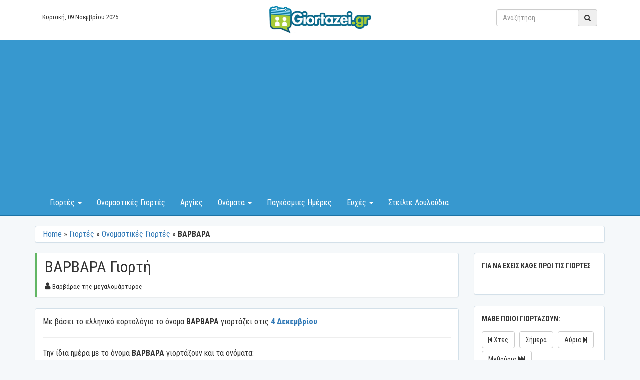

--- FILE ---
content_type: text/html; charset=UTF-8
request_url: https://www.giortazei.gr/giorti-barbara/
body_size: 7747
content:
<!DOCTYPE html>
<html lang="el" prefix="og: http://ogp.me/ns#" class="no-js">
<head>
    <meta charset="utf-8">
    <meta http-equiv="X-UA-Compatible" content="IE=edge">
	<title>ΒΑΡΒΑΡΑ Γιορτή - Μάθε πότε γιορτάζει | giortazei.gr</title>
    <meta name="viewport" content="width=device-width, initial-scale=1">
	<link rel="profile" href="http://gmpg.org/xfn/11">
		<link rel="pingback" href="https://www.giortazei.gr/xmlrpc.php">
		<meta name='robots' content='max-image-preview:large' />

<!-- This site is optimized with the Yoast SEO plugin v4.0 - https://yoast.com/wordpress/plugins/seo/ -->
<meta name="description" content="Μάθε πότε γιορτάζει το όνομα ΒΑΡΒΑΡΑ καθώς και όλα τα ονόματα Βαρβάρα, Βαρβάρω, Βαρβαρούλα, Ρούλα, Βαρβαρίτσα, Ρίτσα με βάση το ελληνικό εορτολόγιο στο giortazei.gr"/>
<meta name="robots" content="noodp"/>
<link rel="canonical" href="https://www.giortazei.gr/giorti-barbara/" />
<meta property="og:locale" content="el_GR" />
<meta property="og:type" content="article" />
<meta property="og:title" content="ΒΑΡΒΑΡΑ Γιορτή - Μάθε πότε γιορτάζει | giortazei.gr" />
<meta property="og:description" content="Μάθε πότε γιορτάζει το όνομα ΒΑΡΒΑΡΑ καθώς και όλα τα ονόματα Βαρβάρα, Βαρβάρω, Βαρβαρούλα, Ρούλα, Βαρβαρίτσα, Ρίτσα με βάση το ελληνικό εορτολόγιο στο giortazei.gr" />
<meta property="og:url" content="https://www.giortazei.gr/giorti-barbara/" />
<meta property="og:site_name" content="giortazei.gr" />
<meta property="article:tag" content="december" />
<meta property="article:tag" content="giorti" />
<meta property="article:tag" content="onomastiki" />
<meta property="article:tag" content="primarydate" />
<meta property="article:section" content="Ονομαστικές Γιορτές" />
<meta property="article:published_time" content="2013-08-11T23:27:48+03:00" />
<meta property="article:modified_time" content="2013-10-21T23:46:30+03:00" />
<meta property="og:updated_time" content="2013-10-21T23:46:30+03:00" />
<meta name="twitter:card" content="summary" />
<meta name="twitter:description" content="Μάθε πότε γιορτάζει το όνομα ΒΑΡΒΑΡΑ καθώς και όλα τα ονόματα Βαρβάρα, Βαρβάρω, Βαρβαρούλα, Ρούλα, Βαρβαρίτσα, Ρίτσα με βάση το ελληνικό εορτολόγιο στο giortazei.gr" />
<meta name="twitter:title" content="ΒΑΡΒΑΡΑ Γιορτή - Μάθε πότε γιορτάζει | giortazei.gr" />
<!-- / Yoast SEO plugin. -->

<link rel='dns-prefetch' href='//s.w.org' />
<link rel="alternate" type="application/rss+xml" title="Ροή Σχολίων ΒΑΡΒΑΡΑ &raquo; giortazei.gr" href="https://www.giortazei.gr/giorti-barbara/feed/" />
<link rel='stylesheet' id='wp-block-library-css'  href='https://www.giortazei.gr/wp-includes/css/dist/block-library/style.min.css?ver=5.8.12' type='text/css' media='all' />
<link rel="https://api.w.org/" href="https://www.giortazei.gr/wp-json/" /><link rel="alternate" type="application/json" href="https://www.giortazei.gr/wp-json/wp/v2/posts/23538" /><link rel="EditURI" type="application/rsd+xml" title="RSD" href="https://www.giortazei.gr/xmlrpc.php?rsd" />
<link rel="wlwmanifest" type="application/wlwmanifest+xml" href="https://www.giortazei.gr/wp-includes/wlwmanifest.xml" /> 
<meta name="generator" content="WordPress 5.8.12" />
<link rel='shortlink' href='https://www.giortazei.gr/?p=23538' />
<link rel="alternate" type="application/json+oembed" href="https://www.giortazei.gr/wp-json/oembed/1.0/embed?url=https%3A%2F%2Fwww.giortazei.gr%2Fgiorti-barbara%2F" />
<link rel="alternate" type="text/xml+oembed" href="https://www.giortazei.gr/wp-json/oembed/1.0/embed?url=https%3A%2F%2Fwww.giortazei.gr%2Fgiorti-barbara%2F&#038;format=xml" />
	<link href="/wp-content/themes/giortazei/style.css" rel="stylesheet">
	<link href="//fonts.googleapis.com/css?family=Roboto+Condensed:300,400,400i,700&amp;subset=greek" rel="stylesheet">
	<link href="//code.jquery.com/ui/1.12.1/themes/base/jquery-ui.css" rel="stylesheet">
	<link href="//maxcdn.bootstrapcdn.com/bootstrap/3.3.7/css/bootstrap.min.css" rel="stylesheet" integrity="sha384-BVYiiSIFeK1dGmJRAkycuHAHRg32OmUcww7on3RYdg4Va+PmSTsz/K68vbdEjh4u" crossorigin="anonymous">
	<script src="//code.jquery.com/jquery-2.2.4.min.js" integrity="sha256-BbhdlvQf/xTY9gja0Dq3HiwQF8LaCRTXxZKRutelT44=" crossorigin="anonymous"></script>
	<script src="//use.fontawesome.com/4cb2dedb20.js" async></script>
	<script src="//code.jquery.com/ui/1.12.1/jquery-ui.min.js"></script>
	<link rel="icon" href="favicon.ico" type="image/x-icon"/>
    <link rel="shortcut icon" href="favicon.ico" type="image/x-icon"/>
<script async src="https://pagead2.googlesyndication.com/pagead/js/adsbygoogle.js"></script>
<script>
     (adsbygoogle = window.adsbygoogle || []).push({
          google_ad_client: "ca-pub-8896597679417972",
          enable_page_level_ads: true
     });
</script>
<script async src="https://pagead2.googlesyndication.com/pagead/js/adsbygoogle.js"></script>
<script>
  (adsbygoogle = window.adsbygoogle || []).push({
    google_ad_client: "ca-pub-2503921156787014",
    enable_page_level_ads: true
  });
</script>
</head>

<body class="post-template-default single single-post postid-23538 single-format-standard">
<div class="header">
    <div class="container">
            <div class="col-md-4 col-sm-4 col-xs-12 date">
                Κυριακή, 09 Νοεμβρίου 2025            </div>
            <div class="col-md-4 col-sm-4 col-xs-12">
                <a href="/"><img src="/wp-content/themes/giortazei/img/logo.png" id="logo" /></a>
            </div>
            <div class="col-md-4 col-sm-4 col-xs-12 search">
                <form class="navbar-form navbar-right" role="search" action="/" method="get">
                    <div class="form-group">
                        <input type="text" class="form-control" name="s" placeholder="Αναζήτηση...">
                    <button type="submit" class="btn btn-default"><i class="fa fa-search" aria-hidden="true"></i></button>
                    </div>
                </form>
            </div>
            <!--<div class="hidden-lg hidden-sm hidden-xs header-nav">
                <a href="">
                    <i class="fa fa-calendar" aria-hidden="true"></i>
                    <span>Οι ειδοποιήσεις μου</span>
                </a>
                <a href="">
                    <i class="fa fa-plus" aria-hidden="true"></i>
                    <span>Προσθήκη ειδοποίησης</span>
                </a>
                <a href="">
                    <i class="fa fa-question-circle" aria-hidden="true"></i>
                    <span>Βοήθεια</span>
                </a>
            </div>-->
    </div>
</div>
<nav class="navbar navbar-default">
  <div class="container">
    <div class="navbar-header">
      <button type="button" class="navbar-toggle collapsed" data-toggle="collapse" data-target="#main-navbar-collapse" aria-expanded="false">
        <span class="sr-only">Toggle navigation</span>
        <span class="icon-bar"></span>
        <span class="icon-bar"></span>
        <span class="icon-bar"></span>
      </button>
    </div>




	<div id="main-navbar-collapse" class="collapse navbar-collapse"><ul id="menu-main-menu" class="nav navbar-nav"><li id="menu-item-32009" class="menu-item menu-item-type-taxonomy menu-item-object-category current-post-ancestor menu-item-has-children menu-item-32009 dropdown"><a title="Γιορτές" href="https://www.giortazei.gr/giortes/" data-toggle="dropdown" class="dropdown-toggle" aria-haspopup="true">Γιορτές <span class="caret"></span></a>
<ul role="menu" class=" dropdown-menu">
	<li id="menu-item-37204" class="menu-item menu-item-type-taxonomy menu-item-object-category current-post-ancestor current-menu-parent current-post-parent menu-item-37204"><a title="Ονομαστικές Γιορτές" href="https://www.giortazei.gr/giortes/onomastikes-eortes/">Ονομαστικές Γιορτές</a></li>
	<li id="menu-item-37207" class="menu-item menu-item-type-taxonomy menu-item-object-category menu-item-37207"><a title="Αργίες" href="https://www.giortazei.gr/giortes/argies/">Αργίες</a></li>
	<li id="menu-item-37208" class="menu-item menu-item-type-taxonomy menu-item-object-category menu-item-37208"><a title="Οι Εθνικές μας Εορτές" href="https://www.giortazei.gr/giortes/ethnikes-giortes/">Οι Εθνικές μας Εορτές</a></li>
	<li id="menu-item-37206" class="menu-item menu-item-type-taxonomy menu-item-object-category menu-item-37206"><a title="Τοπικές Αργίες Πολιούχοι Άγιοι" href="https://www.giortazei.gr/giortes/topikes-argies-poliouxoi/">Τοπικές Αργίες Πολιούχοι Άγιοι</a></li>
	<li id="menu-item-37205" class="menu-item menu-item-type-taxonomy menu-item-object-category menu-item-37205"><a title="Γιορτές Μικτών Ονομάτων" href="https://www.giortazei.gr/giortes/mikton-onomaton/">Γιορτές Μικτών Ονομάτων</a></li>
	<li id="menu-item-37209" class="menu-item menu-item-type-taxonomy menu-item-object-category menu-item-37209"><a title="Γιορτές - Μαθητικές Διακοπές" href="https://www.giortazei.gr/giortes/sxolikes-argies/">Γιορτές &#8211; Μαθητικές Διακοπές</a></li>
	<li id="menu-item-37210" class="menu-item menu-item-type-taxonomy menu-item-object-category menu-item-37210"><a title="Γιορτές &amp; Γενέθλια Επωνύμων" href="https://www.giortazei.gr/celebrities/">Γιορτές &#038; Γενέθλια Επωνύμων</a></li>
</ul>
</li>
<li id="menu-item-32011" class="menu-item menu-item-type-taxonomy menu-item-object-category current-post-ancestor current-menu-parent current-post-parent menu-item-32011"><a title="Ονομαστικές Γιορτές" href="https://www.giortazei.gr/giortes/onomastikes-eortes/">Ονομαστικές Γιορτές</a></li>
<li id="menu-item-44236" class="menu-item menu-item-type-taxonomy menu-item-object-category menu-item-44236"><a title="Αργίες" href="https://www.giortazei.gr/giortes/argies/">Αργίες</a></li>
<li id="menu-item-44234" class="menu-item menu-item-type-taxonomy menu-item-object-category menu-item-has-children menu-item-44234 dropdown"><a title="Ονόματα" href="https://www.giortazei.gr/onomata/" data-toggle="dropdown" class="dropdown-toggle" aria-haspopup="true">Ονόματα <span class="caret"></span></a>
<ul role="menu" class=" dropdown-menu">
	<li id="menu-item-32014" class="menu-item menu-item-type-taxonomy menu-item-object-category menu-item-32014"><a title="Τι σημαίνει το όνομα" href="https://www.giortazei.gr/onomata/simasia-onomaton/">Τι σημαίνει το όνομα</a></li>
	<li id="menu-item-32012" class="menu-item menu-item-type-taxonomy menu-item-object-category menu-item-32012"><a title="Μικτά Ονόματα" href="https://www.giortazei.gr/onomata/mikta-onomata/">Μικτά Ονόματα</a></li>
	<li id="menu-item-32013" class="menu-item menu-item-type-taxonomy menu-item-object-category menu-item-32013"><a title="Ονόματα Χωρίς Γιορτή" href="https://www.giortazei.gr/onomata/xoris-giorti/">Ονόματα Χωρίς Γιορτή</a></li>
	<li id="menu-item-32010" class="menu-item menu-item-type-taxonomy menu-item-object-category menu-item-32010"><a title="Γιορτές Μικτών Ονομάτων" href="https://www.giortazei.gr/giortes/mikton-onomaton/">Γιορτές Μικτών Ονομάτων</a></li>
	<li id="menu-item-44235" class="menu-item menu-item-type-taxonomy menu-item-object-category current-post-ancestor current-menu-parent current-post-parent menu-item-44235"><a title="Ονομαστικές Γιορτές" href="https://www.giortazei.gr/giortes/onomastikes-eortes/">Ονομαστικές Γιορτές</a></li>
</ul>
</li>
<li id="menu-item-32015" class="menu-item menu-item-type-taxonomy menu-item-object-category menu-item-32015"><a title="Παγκόσμιες Ημέρες" href="https://www.giortazei.gr/pagosmies-imeres/">Παγκόσμιες Ημέρες</a></li>
<li id="menu-item-44233" class="menu-item menu-item-type-taxonomy menu-item-object-category menu-item-has-children menu-item-44233 dropdown"><a title="Ευχές" href="https://www.giortazei.gr/eyxes/" data-toggle="dropdown" class="dropdown-toggle" aria-haspopup="true">Ευχές <span class="caret"></span></a>
<ul role="menu" class=" dropdown-menu">
	<li id="menu-item-44237" class="menu-item menu-item-type-taxonomy menu-item-object-category menu-item-44237"><a title="Ευχές για Αρραβώνα" href="https://www.giortazei.gr/eyxes/arravonas/">Ευχές για Αρραβώνα</a></li>
	<li id="menu-item-44238" class="menu-item menu-item-type-taxonomy menu-item-object-category menu-item-44238"><a title="Ευχές για Βάφτιση" href="https://www.giortazei.gr/eyxes/euxes-gia-vaftisi/">Ευχές για Βάφτιση</a></li>
	<li id="menu-item-44239" class="menu-item menu-item-type-taxonomy menu-item-object-category menu-item-44239"><a title="Ευχές για Γάμο" href="https://www.giortazei.gr/eyxes/euxes-gia-gamo/">Ευχές για Γάμο</a></li>
	<li id="menu-item-44240" class="menu-item menu-item-type-taxonomy menu-item-object-category menu-item-44240"><a title="Ευχές για Γαμοβάφτιση" href="https://www.giortazei.gr/eyxes/euxes-gia-gamovaftisi/">Ευχές για Γαμοβάφτιση</a></li>
	<li id="menu-item-44241" class="menu-item menu-item-type-taxonomy menu-item-object-category menu-item-44241"><a title="Ευχές για Γενέθλια" href="https://www.giortazei.gr/eyxes/eyxes-gia-genethlia/">Ευχές για Γενέθλια</a></li>
	<li id="menu-item-44242" class="menu-item menu-item-type-taxonomy menu-item-object-category menu-item-44242"><a title="Ευχές για Γιορτή" href="https://www.giortazei.gr/eyxes/eyxes-gia-giorti/">Ευχές για Γιορτή</a></li>
	<li id="menu-item-44243" class="menu-item menu-item-type-taxonomy menu-item-object-category menu-item-44243"><a title="Ευχές για Εγκαίνια" href="https://www.giortazei.gr/eyxes/eyxes-gia-egainia/">Ευχές για Εγκαίνια</a></li>
	<li id="menu-item-44244" class="menu-item menu-item-type-taxonomy menu-item-object-category menu-item-44244"><a title="Ευχές για Επέτειο" href="https://www.giortazei.gr/eyxes/eyxes-gia-epeteio/">Ευχές για Επέτειο</a></li>
	<li id="menu-item-44245" class="menu-item menu-item-type-taxonomy menu-item-object-category menu-item-44245"><a title="Ευχές για Νεογέννητο" href="https://www.giortazei.gr/eyxes/eyxes-gia-neogennito/">Ευχές για Νεογέννητο</a></li>
	<li id="menu-item-44246" class="menu-item menu-item-type-taxonomy menu-item-object-category menu-item-44246"><a title="Ευχές για Πρωτοχρονιά" href="https://www.giortazei.gr/eyxes/eyxes-gia-protoxronia/">Ευχές για Πρωτοχρονιά</a></li>
	<li id="menu-item-45748" class="menu-item menu-item-type-taxonomy menu-item-object-category menu-item-45748"><a title="Ευχές για τα Χριστούγεννα" href="https://www.giortazei.gr/eyxes/eyxes-xristougenniatikes/">Ευχές για τα Χριστούγεννα</a></li>
	<li id="menu-item-44247" class="menu-item menu-item-type-taxonomy menu-item-object-category menu-item-44247"><a title="Ευχές για τη γιορτή της Μητέρας" href="https://www.giortazei.gr/eyxes/eyxes-gia-ti-mitera/">Ευχές για τη γιορτή της Μητέρας</a></li>
	<li id="menu-item-44248" class="menu-item menu-item-type-taxonomy menu-item-object-category menu-item-44248"><a title="Ευχές για το Πάσχα" href="https://www.giortazei.gr/eyxes/eyxes-gia-to-pasxa/">Ευχές για το Πάσχα</a></li>
	<li id="menu-item-44249" class="menu-item menu-item-type-taxonomy menu-item-object-category menu-item-44249"><a title="Ευχές για τον Πατέρα" href="https://www.giortazei.gr/eyxes/eyxes-gia-ton-patera/">Ευχές για τον Πατέρα</a></li>
	<li id="menu-item-44250" class="menu-item menu-item-type-taxonomy menu-item-object-category menu-item-44250"><a title="Ευχές για του Αγ. Βαλεντίνου" href="https://www.giortazei.gr/eyxes/eyxes-agiou-valentinou/">Ευχές για του Αγ. Βαλεντίνου</a></li>
</ul>
</li>
<li id="menu-item-44382" class="menu-item menu-item-type-post_type menu-item-object-page menu-item-44382"><a title="Στείλτε Λουλούδια" href="https://www.giortazei.gr/gifts/">Στείλτε Λουλούδια</a></li>
</ul></div>
  </div>
</nav>

    <div class="container">
        <div class="row">
            <div class="col-md-12">
                <p class="cw-block breadcrumb">
                <span xmlns:v="http://rdf.data-vocabulary.org/#"><span typeof="v:Breadcrumb"><a href="https://www.giortazei.gr/" rel="v:url" property="v:title">Home</a> » <span rel="v:child" typeof="v:Breadcrumb"><a href="https://www.giortazei.gr/giortes/" rel="v:url" property="v:title">Γιορτές</a> » <span rel="v:child" typeof="v:Breadcrumb"><a href="https://www.giortazei.gr/giortes/onomastikes-eortes/" rel="v:url" property="v:title">Ονομαστικές Γιορτές</a> » <strong class="breadcrumb_last">ΒΑΡΒΑΡΑ</strong></span></span></span></span>                </p>
            </div>
        </div>
    </div>

<div class="container">
	<div class="row">
		<div id="primary" class="col-md-9 content-area">
            <article id="post-23538" class="post-23538 post type-post status-publish format-standard hentry category-onomastikes-eortes tag-december tag-giorti tag-onomastiki tag-primarydate">
                <div class="cw-block wind green">
                    <div class="row">
                        <div class="col-md-8 col-sm-6 col-xs-12">
                            <header class="page-header">
                                <h1>ΒΑΡΒΑΡΑ Γιορτή</h1>
                                <p><i class="fa fa-user" aria-hidden="true"></i> <small>Βαρβάρας της μεγαλομάρτυρος</small></p>
                                                            </header>
                        </div>
                        <div class="col-md-4 col-sm-6 col-xs-12">
                                                    </div>
                    </div>
                </div>
                <div class="row">
                    <div class="col-md-12">
                        <div class="cw-block wind">
                                                            <p>
                                    Με βάσει το ελληνικό εορτολόγιο το όνομα <strong>ΒΑΡΒΑΡΑ</strong> γιορτάζει στις
                                    <a href="/date/04-Dekemvriou">
                                        <strong>4 Δεκεμβρίου</strong>
                                    </a>.
                                </p>
                                
                                                            <div itemscope itemtype="http://schema.org/SocialEvent">
                                    <span itemprop="name" style="display:none;"><strong>ΒΑΡΒΑΡΑ</strong></span>
                                    <meta itemprop="description" content="ΒΑΡΒΑΡΑ">
                                    <meta itemprop="startDate" content="2025-12-04T00:00">
                                    <meta itemprop="endDate" content="2025-12-04T23:59">
                                    <meta itemprop="url" content="https://www.giortazei.gr/giorti-barbara/">
                                    <div itemprop="location" itemscope itemtype="http://schema.org/PostalAddress">
                                        <span itemprop="name" style="display:none;">Greece</span>
                                    </div>
                                </div>
                            
                                                            <hr />
                                <p>Την ίδια ημέρα με το όνομα <strong>ΒΑΡΒΑΡΑ</strong> γιορτάζουν και τα ονόματα: <br />Βαρβάρα, Βαρβάρω, Βαρβαρούλα, Ρούλα, Βαρβαρίτσα, Ρίτσα</p>
                            
                            <!-- ALLES HMERES -->
                                                    </div>
                    </div>
                    <!-- DAYS COUNTDOWN -->
                                            <p>Μένουν <strong>25 ημέρες</strong> για αυτή τη γιορτή.</p>
                    
                    <!-- EYXES BUTTON -->
                    <div class="col-md-12">
                        <div class="alert alert-success" role="alert">
                            <i class="fa fa-lightbulb-o" aria-hidden="true"></i>
                            Ευχηθείτε με πρωτότυπες ευχές σε αυτούς που γιορτάζουν
                            <a href="/eyxes/eyxes-gia-giorti/" class="btn btn-success pull-right">
                                Δες ιδέες για Ευχές
                            </a>
                            <div class="clearfix"></div>
                        </div>
                    </div>

                    <!-- KONTINES EORTES -->
                                            <div class="col-md-12">
                            <div class="cw-block wind arrow-bottom">
                                <h4>Σχετικά κοντά με το όνομα ΒΑΡΒΑΡΑ γιορτάζουν και τα παρακάτω ονόματα:</h4>
                            </div>
                        </div>


                                                                        <div class="col-md-12 item-eorti" id="24141">
                                            <div class="row">
                                                <div class="col-md-1 col-xs-2">
                                                    <div class="item-side">
                                                        <div class="date-ribbon">
                                                            <a href="/date/04-Dekemvriou">
                                                                <p>
                                                                    <span>Δεκ</span>
                                                                    <strong>4</strong>
                                                                </p>
                                                            </a>
                                                        </div>
                                                    </div>
                                                </div>
                                                <div class="col-md-11 col-xs-10">
                                                    <div class="item-main">
                                    
                                            <div class="item-sec">
                                                <a href="https://www.giortazei.gr/giorti-serafeim/" title="ΣΕΡΑΦΕΙΜ: Μάθε πότε γιορτάζει" rel="bookmark">
                                                    <h2>
                                                        ΣΕΡΑΦΕΙΜ                                                    </h2>
                                                </a>
                                                                                                                                                <p>Ιερομάρτυρος Σεραφείμ επισκόπου Φαναρίου και Νεοχωρίου</p>

                                                <hr />
                                            </div>
                                                                                    </div>
                                                </div>
                                            </div>
                                        </div>
                                                                                <div class="col-md-12 item-eorti" id="23606">
                                            <div class="row">
                                                <div class="col-md-1 col-xs-2">
                                                    <div class="item-side">
                                                        <div class="date-ribbon">
                                                            <a href="/date/05-Dekemvriou">
                                                                <p>
                                                                    <span>Δεκ</span>
                                                                    <strong>5</strong>
                                                                </p>
                                                            </a>
                                                        </div>
                                                    </div>
                                                </div>
                                                <div class="col-md-11 col-xs-10">
                                                    <div class="item-main">
                                    
                                            <div class="item-sec">
                                                <a href="https://www.giortazei.gr/giorti-diogenis/" title="ΔΙΟΓΕΝΗΣ: Μάθε πότε γιορτάζει" rel="bookmark">
                                                    <h2>
                                                        ΔΙΟΓΕΝΗΣ                                                    </h2>
                                                </a>
                                                                                                                                                <p>Αγίου Διογένους μαρτύρου</p>

                                                <hr />
                                            </div>
                                
                                            <div class="item-sec">
                                                <a href="https://www.giortazei.gr/giorti-sabbas/" title="ΣΑΒΒΑΣ: Μάθε πότε γιορτάζει" rel="bookmark">
                                                    <h2>
                                                        ΣΑΒΒΑΣ                                                    </h2>
                                                </a>
                                                                                                                                                <p>Σάββα του Ηγιασμένου</p>

                                                <hr />
                                            </div>
                                                                                    </div>
                                                </div>
                                            </div>
                                        </div>
                                                                                <div class="col-md-12 item-eorti" id="24021">
                                            <div class="row">
                                                <div class="col-md-1 col-xs-2">
                                                    <div class="item-side">
                                                        <div class="date-ribbon">
                                                            <a href="/date/06-Dekemvriou">
                                                                <p>
                                                                    <span>Δεκ</span>
                                                                    <strong>6</strong>
                                                                </p>
                                                            </a>
                                                        </div>
                                                    </div>
                                                </div>
                                                <div class="col-md-11 col-xs-10">
                                                    <div class="item-main">
                                    
                                            <div class="item-sec">
                                                <a href="https://www.giortazei.gr/giorti-nikolaos/" title="ΝΙΚΟΛΑΟΣ: Μάθε πότε γιορτάζει" rel="bookmark">
                                                    <h2>
                                                        ΝΙΚΟΛΑΟΣ                                                    </h2>
                                                </a>
                                                                                                                                                <p>Αγίου Νικολάου</p>

                                                <hr />
                                            </div>
                                
                                            <div class="item-sec">
                                                <a href="https://www.giortazei.gr/giorti-nikoleta/" title="ΝΙΚΟΛΕΤΑ: Μάθε πότε γιορτάζει" rel="bookmark">
                                                    <h2>
                                                        ΝΙΚΟΛΕΤΑ                                                    </h2>
                                                </a>
                                                                                                                                                <p>Αγίου Νικολάου</p>

                                                <hr />
                                            </div>
                                
                                            <div class="item-sec">
                                                <a href="https://www.giortazei.gr/giorti-nikolina/" title="ΝΙΚΟΛΙΝΑ: Μάθε πότε γιορτάζει" rel="bookmark">
                                                    <h2>
                                                        ΝΙΚΟΛΙΝΑ                                                    </h2>
                                                </a>
                                                                                                                                                <p>Αγίου Νικολάου</p>

                                                <hr />
                                            </div>
                                                                                    </div>
                                                </div>
                                            </div>
                                        </div>
                                                                                <div class="col-md-12 item-eorti" id="23452">
                                            <div class="row">
                                                <div class="col-md-1 col-xs-2">
                                                    <div class="item-side">
                                                        <div class="date-ribbon">
                                                            <a href="/date/07-Dekemvriou">
                                                                <p>
                                                                    <span>Δεκ</span>
                                                                    <strong>7</strong>
                                                                </p>
                                                            </a>
                                                        </div>
                                                    </div>
                                                </div>
                                                <div class="col-md-11 col-xs-10">
                                                    <div class="item-main">
                                    
                                            <div class="item-sec">
                                                <a href="https://www.giortazei.gr/giorti-ambrosios/" title="ΑΜΒΡΟΣΙΟΣ: Μάθε πότε γιορτάζει" rel="bookmark">
                                                    <h2>
                                                        ΑΜΒΡΟΣΙΟΣ                                                    </h2>
                                                </a>
                                                                                                                                                <p>Οσίου Αμβροσίου επισκόπου Μεδιολάνων</p>

                                                <hr />
                                            </div>
                                                                                    </div>
                                                </div>
                                            </div>
                                        </div>
                                                                                <div class="col-md-12 item-eorti" id="24069">
                                            <div class="row">
                                                <div class="col-md-1 col-xs-2">
                                                    <div class="item-side">
                                                        <div class="date-ribbon">
                                                            <a href="/date/08-Dekemvriou">
                                                                <p>
                                                                    <span>Δεκ</span>
                                                                    <strong>8</strong>
                                                                </p>
                                                            </a>
                                                        </div>
                                                    </div>
                                                </div>
                                                <div class="col-md-11 col-xs-10">
                                                    <div class="item-main">
                                    
                                            <div class="item-sec">
                                                <a href="https://www.giortazei.gr/giorti-patapios/" title="ΠΑΤΑΠΙΟΣ: Μάθε πότε γιορτάζει" rel="bookmark">
                                                    <h2>
                                                        ΠΑΤΑΠΙΟΣ                                                    </h2>
                                                </a>
                                                                                                                                                <p>Οσίου Παταπίου εν Λουτρακίω</p>

                                                <hr />
                                            </div>
                                                                                    </div>
                                                </div>
                                            </div>
                                        </div>
                                                                                <div class="col-md-12 item-eorti" id="26674">
                                            <div class="row">
                                                <div class="col-md-1 col-xs-2">
                                                    <div class="item-side">
                                                        <div class="date-ribbon">
                                                            <a href="/date/09-Dekemvriou">
                                                                <p>
                                                                    <span>Δεκ</span>
                                                                    <strong>9</strong>
                                                                </p>
                                                            </a>
                                                        </div>
                                                    </div>
                                                </div>
                                                <div class="col-md-11 col-xs-10">
                                                    <div class="item-main">
                                    
                                            <div class="item-sec">
                                                <a href="https://www.giortazei.gr/giorti-anais/" title="ΑΝΑΙΣ: Μάθε πότε γιορτάζει" rel="bookmark">
                                                    <h2>
                                                        ΑΝΑΙΣ                                                    </h2>
                                                </a>
                                                                                                                                                <p>Ευαγγελισμός της Συλλήψεως της Αγίας Αννης</p>

                                                <hr />
                                            </div>
                                
                                            <div class="item-sec">
                                                <a href="https://www.giortazei.gr/giorti-anneta/" title="ΑΝΝΕΤΑ: Μάθε πότε γιορτάζει" rel="bookmark">
                                                    <h2>
                                                        ΑΝΝΕΤΑ                                                    </h2>
                                                </a>
                                                                                                                                                <p>Δεκεμβρίου Σύλληψις της Αγίας Άννης</p>

                                                <hr />
                                            </div>
                                
                                            <div class="item-sec">
                                                <a href="https://www.giortazei.gr/giorti-anna/" title="ΑΝΝΑ: Μάθε πότε γιορτάζει" rel="bookmark">
                                                    <h2>
                                                        ΑΝΝΑ                                                    </h2>
                                                </a>
                                                                                                                                                <p>Δεκεμβρίου Σύλληψις της Αγίας Άννης</p>

                                                <hr />
                                            </div>
                                                                    </div>
                                </div>
                            </div>
                        </div>
                                    </article>
		</div>
		
		<div class="col-md-3">
			<div class="row">
				<div class="col-md-12 col-sm-6 col-xs-12 ">
                    <div class="cw-block wind">
                        <p class="title">Για να εχεις καθε πρωι τις γιορτες</p>
                        <div class="fb-like" data-href="//www.facebook.com/giortazei/" data-layout="button_count" data-action="like" data-size="large" data-show-faces="true" data-share="true"></div>
                    </div>
				</div>

				<div class="col-md-12 col-sm-6 col-xs-12">
                    <div class="cw-block wind wind-az">
                        <p class="title">Μαθε ποιοι γιορταζουν:</p>
                            <a href="/xthes-giortazan/" class="btn btn-md btn-default" title="Γιόρταζαν Χτες"><i class="fa fa-step-backward" aria-hidden="true"></i> Χτες</a>
                            <a href="/simera-giortazoun/" class="btn btn-md btn-default" title="Γιορτάζουν Σήμερα">Σήμερα</a>
                            <a href="/aurio-giortazoun/" class="btn btn-md btn-default" title="Γιορτάζουν Αύριο">Αύριο <i class="fa fa-step-forward" aria-hidden="true"></i></a>
                            <a href="/methaurio-giortazoun/" class="btn btn-md btn-default" title="Γιορτάζουν Μεθαύριο">Μεθαύριο <i class="fa fa-fast-forward" aria-hidden="true"></i></a>
                    </div>
				</div>
            </div>
			<div class="row">

				<div class="col-md-12 col-sm-6 col-xs-12 ">
                    <div class="cw-block wind wind-az">
                        <p class="title">ΓΙΟΡΤΕΣ ΟΝΟΜΑΤΩΝ <a href="/giortes-onomaton-alfabitika/" title="Γιορτές ονομάτων αλφαβητικά">ΑΛΦΑΒΗΤΙΚΑ</a></p>
                        <p>
                            <a href="/giortes-onomaton-alfabitika/#letter-0" class="btn btn-sm btn-default btn-letter" title="Πήγαινε στο γράμμα Α">Α</a>
                            <a href="/giortes-onomaton-alfabitika/#letter-1" class="btn btn-sm btn-default btn-letter" title="Πήγαινε στο γράμμα Β">Β </a>
                            <a href="/giortes-onomaton-alfabitika/#letter-2" class="btn btn-sm btn-default btn-letter" title="Πήγαινε στο γράμμα Γ">Γ </a>
                            <a href="/giortes-onomaton-alfabitika/#letter-3" class="btn btn-sm btn-default btn-letter" title="Πήγαινε στο γράμμα Δ">Δ </a>
                            <a href="/giortes-onomaton-alfabitika/#letter-4" class="btn btn-sm btn-default btn-letter" title="Πήγαινε στο γράμμα Ε">Ε </a>
                            <a href="/giortes-onomaton-alfabitika/#letter-5" class="btn btn-sm btn-default btn-letter" title="Πήγαινε στο γράμμα Ζ">Ζ </a>
                            <a href="/giortes-onomaton-alfabitika/#letter-6" class="btn btn-sm btn-default btn-letter" title="Πήγαινε στο γράμμα Η">Η </a>
                            <a href="/giortes-onomaton-alfabitika/#letter-7" class="btn btn-sm btn-default btn-letter" title="Πήγαινε στο γράμμα Θ">Θ </a>
                            <a href="/giortes-onomaton-alfabitika/#letter-8" class="btn btn-sm btn-default btn-letter" title="Πήγαινε στο γράμμα Ι">Ι </a>
                            <a href="/giortes-onomaton-alfabitika/#letter-9" class="btn btn-sm btn-default btn-letter" title="Πήγαινε στο γράμμα Κ">Κ </a>
                            <a href="/giortes-onomaton-alfabitika/#letter-10" class="btn btn-sm btn-default btn-letter" title="Πήγαινε στο γράμμα Λ">Λ </a>
                            <a href="/giortes-onomaton-alfabitika/#letter-11" class="btn btn-sm btn-default btn-letter" title="Πήγαινε στο γράμμα Μ">Μ </a>
                            <a href="/giortes-onomaton-alfabitika/#letter-12" class="btn btn-sm btn-default btn-letter" title="Πήγαινε στο γράμμα Ν">Ν </a>
                            <a href="/giortes-onomaton-alfabitika/#letter-13" class="btn btn-sm btn-default btn-letter" title="Πήγαινε στο γράμμα Ξ">Ξ </a>
                            <a href="/giortes-onomaton-alfabitika/#letter-14" class="btn btn-sm btn-default btn-letter" title="Πήγαινε στο γράμμα Ο">Ο </a>
                            <a href="/giortes-onomaton-alfabitika/#letter-15" class="btn btn-sm btn-default btn-letter" title="Πήγαινε στο γράμμα Π">Π </a>
                            <a href="/giortes-onomaton-alfabitika/#letter-16" class="btn btn-sm btn-default btn-letter" title="Πήγαινε στο γράμμα Ρ">Ρ </a>
                            <a href="/giortes-onomaton-alfabitika/#letter-17" class="btn btn-sm btn-default btn-letter" title="Πήγαινε στο γράμμα Σ">Σ </a>
                            <a href="/giortes-onomaton-alfabitika/#letter-18" class="btn btn-sm btn-default btn-letter" title="Πήγαινε στο γράμμα Τ">Τ </a>
                            <a href="/giortes-onomaton-alfabitika/#letter-19" class="btn btn-sm btn-default btn-letter" title="Πήγαινε στο γράμμα Υ">Υ </a>
                            <a href="/giortes-onomaton-alfabitika/#letter-20" class="btn btn-sm btn-default btn-letter" title="Πήγαινε στο γράμμα Φ">Φ </a>
                            <a href="/giortes-onomaton-alfabitika/#letter-21" class="btn btn-sm btn-default btn-letter" title="Πήγαινε στο γράμμα Χ">Χ </a>
                            <a href="/giortes-onomaton-alfabitika/#letter-21" class="btn btn-sm btn-default btn-letter" title="Πήγαινε στο γράμμα Ω">Ω</a>
                        </p>
                    </div>
                </div>

				<div class="col-md-12 col-sm-6 col-xs-12 ">
                    <div class="cw-block wind wind-az">
                        <p class="title">ΓΙΟΡΤΕΣ ΑΝΑ ΜΗΝΑ</p>
                        <p>
                        <a href="/giortes-ianouarios/" class="btn btn-sm btn-default">Ιανουαρίου</a>
                        <a href="/giortes-febrouarios/" class="btn btn-sm btn-default">Φεβρουαρίου</a>
                        <a href="/giortes-martios/" class="btn btn-sm btn-default">Μαρτίου</a>
                        <a href="/giortes-aprilios/" class="btn btn-sm btn-default">Απριλίου</a>
                        <a href="/giortes-maios/" class="btn btn-sm btn-default">Μαϊου</a>
                        <a href="/giortes-iounios/" class="btn btn-sm btn-default">Ιουνίου</a>
                        <a href="/giortes-ioulios/" class="btn btn-sm btn-default">Ιουλίου</a>
                        <a href="/giortes-augoustos/" class="btn btn-sm btn-default">Αυγούστου</a>
                        <a href="/giortes-septembrios/" class="btn btn-sm btn-default">Σεπτεμβρίου</a>
                        <a href="/giortes-oktobrios/" class="btn btn-sm btn-default">Οκτωβρίου</a>
                        <a href="/giortes-noembrios/" class="btn btn-sm btn-default">Νοεμβρίου</a>
                        <a href="/giortes-dekembrios/" class="btn btn-sm btn-default">Δεκεμβρίου</a>
                        </p>
                    </div>
                </div>

			</div>
		</div>	</div>
</div>
<hr />
<footer>
    <div class="container">
        <div class="row">
            <div class="col-md-8 col-sm-6 col-xs-12">
                <div class="cw-block wind">
                    <p><strong>Αν γιορταζει σε νοιαζει!</strong> </p>
                    <hr />
                    <p>
                        <strong>ΕΝΗΜΕΡΩΣΟΥ:</strong><br />
                        <a href="/simera-giortazoun/">Σήμερα γιορτάζει</a> -
                        <a href="/aurio-giortazoun/">Αύριο Γιορτάζουν</a> -
                        <a href="/giortes-onomaton-alfabitika/">Γιορτές Ονομάτων Αλφαβητικά</a> -
                        <a href="/syxnes-erotiseis/">Συχνές Ερωτήσεις για Γιορτές</a>
                    </p>
                    <p>
                        <strong>ΓΙΟΡΤΕΣ:</strong><br />
                        <a href="/giortes-ianouarios/">Ιανουαρίου</a> -
                        <a href="/giortes-febrouarios/">Φεβρουαρίου</a> -
                        <a href="/giortes-martios/">Μαρτίου</a> -
                        <a href="/giortes-aprilios/">Απριλίου</a> -
                        <a href="/giortes-maios/">Μαϊου</a> -
                        <a href="/giortes-iounios/">Ιουνίου</a> -
                        <a href="/giortes-ioulios/">Ιουλίου</a> -
                        <a href="/giortes-augoustos/">Αυγούστου</a> -
                        <a href="/giortes-septembrios/">Σεπτεμβρίου</a> -
                        <a href="/giortes-oktobrios/">Οκτωβρίου</a> -
                        <a href="/giortes-noembrios/">Νοεμβρίου</a> -
                        <a href="/giortes-dekembrios/">Δεκεμβρίου</a>
                    </p>
                </div>
            </div>
            <div class="col-md-4 col-sm-6 col-xs-12 ">
                <div class="fb-page" data-href="https://www.facebook.com/giortazei/" data-tabs="timeline" data-height="225" data-small-header="false" data-adapt-container-width="false" data-hide-cover="false" data-show-facepile="true"><blockquote cite="https://www.facebook.com/giortazei/" class="fb-xfbml-parse-ignore"><a href="https://www.facebook.com/giortazei/">Giortazei.gr</a></blockquote></div>
            </div>
        </div>

        <div class="row">
            <div class="col-md-12">
                <p>
                    &copy; 2012-2025 giortazei.gr - All Rights Reserved.
                    <a href="">Αρχική</a> -
                    <a href="/about-giortazei/">Σχετικά με το giortazei</a> -
                    <a href="/user-help/">Βοήθεια χρήστη</a> -
                    <a href="/contact-form/">Επικοινωνία</a> -
                    <a href="/terms-conditions/">Όροι Χρήσης</a>
                </p>
            </div>
        </div>
    </div>
</footer>




<script type='text/javascript' src='https://www.giortazei.gr/wp-includes/js/wp-embed.min.js?ver=5.8.12' id='wp-embed-js'></script>

<div id="fb-root"></div>
<script>(function(d, s, id) {
  var js, fjs = d.getElementsByTagName(s)[0];
  if (d.getElementById(id)) return;
  js = d.createElement(s); js.id = id;
  js.src = "//connect.facebook.net/en_GB/sdk.js#xfbml=1&version=v2.8&appId=548486875205063";
  fjs.parentNode.insertBefore(js, fjs);
}(document, 'script', 'facebook-jssdk'));</script>

<script src="//maxcdn.bootstrapcdn.com/bootstrap/3.3.7/js/bootstrap.min.js" integrity="sha384-Tc5IQib027qvyjSMfHjOMaLkfuWVxZxUPnCJA7l2mCWNIpG9mGCD8wGNIcPD7Txa" crossorigin="anonymous"></script>
<script async>
$(function () {
    $('[data-toggle="tooltip"]').tooltip();
    if ($(window).width() > 767) {
        $('ul.nav li.dropdown').hover(function () {
            $(this).find('.dropdown-menu').show();
        }, function () {
            $(this).find('.dropdown-menu').hide();
        });
    }
    $('.dropdown-toggle').click(function() {
        if ($(this).next('.dropdown-menu').is(':visible')) {
            window.location = $(this).attr('href');
        }
    });
});
$(window).resize(function() {
    if ($(window).width() > 767) {
        $('ul.nav li.dropdown').hover(function () {
            $(this).find('.dropdown-menu').show();
        }, function () {
            $(this).find('.dropdown-menu').hide();
        });
    }

    $('.dropdown-toggle').click(function() {
        if ($(this).next('.dropdown-menu').is(':visible')) {
            window.location = $(this).attr('href');
        }
    });
});
</script>

<script type="text/javascript">
var _gaq = _gaq || [];
_gaq.push(['_setAccount', 'UA-25229763-1']);
_gaq.push(['_trackPageview']);
(function() {
var ga = document.createElement('script'); ga.type = 'text/javascript'; ga.async = true;
ga.src = ('https:' == document.location.protocol ? 'https://ssl' : 'http://www') + '.google-analytics.com/ga.js';
var s = document.getElementsByTagName('script')[0]; s.parentNode.insertBefore(ga, s);
})();
</script>
</body>
</html>



--- FILE ---
content_type: text/html; charset=utf-8
request_url: https://www.google.com/recaptcha/api2/aframe
body_size: 267
content:
<!DOCTYPE HTML><html><head><meta http-equiv="content-type" content="text/html; charset=UTF-8"></head><body><script nonce="C-uHxZQa2g75UPS0XeN8mQ">/** Anti-fraud and anti-abuse applications only. See google.com/recaptcha */ try{var clients={'sodar':'https://pagead2.googlesyndication.com/pagead/sodar?'};window.addEventListener("message",function(a){try{if(a.source===window.parent){var b=JSON.parse(a.data);var c=clients[b['id']];if(c){var d=document.createElement('img');d.src=c+b['params']+'&rc='+(localStorage.getItem("rc::a")?sessionStorage.getItem("rc::b"):"");window.document.body.appendChild(d);sessionStorage.setItem("rc::e",parseInt(sessionStorage.getItem("rc::e")||0)+1);localStorage.setItem("rc::h",'1762657307174');}}}catch(b){}});window.parent.postMessage("_grecaptcha_ready", "*");}catch(b){}</script></body></html>

--- FILE ---
content_type: text/css
request_url: https://www.giortazei.gr/wp-content/themes/giortazei/style.css
body_size: 1910
content:
/*
Theme Name: Giortazei
Theme URI:
Author: CreativeWorks - Chatzidakis Nikolaos
Author URI: http://www.creativeworks.gr/
Description:
Version: 1.0
License:
License URI:
Tags:
Text Domain:
*/

* {
	font-family: 'Roboto Condensed', sans-serif;
	font-size: 16px;
}

h1 {
	font-size: 32px !important;
	margin-top: 0px !important;
}
h2 {
	font-size: 28px !important;
	margin-top: 0px !important;
}
h3 {
	margin-top: 0px !important;
}
body {
	background: #f5f8fa !important;
}

img {
	max-width: 100%;
	height: auto;
}

.breadcrumb {
	padding: 5px 15px !important;
	background-color: #FFF !important;
}


.wp-post-image {
	-webkit-border-radius: 4px;
	-moz-border-radius: 4px;
	border-radius: 4px;
}
.arrow-bottom {
	margin-bottom: 30px !important;
	padding:5px 15px !important;
	position: relative;
}
.arrow-bottom:before {
	position: absolute;
	top: 100%;
	left: 50%;
	margin-left: -7px;
	content: '';
	border-left: 15px solid transparent;
	border-right: 15px solid transparent;
	border-top: 15px solid #d3e0e9;
}
.big-font * {
	font-size: 22px !important;
}
.regular-font {
	font-size: 18px !important;
}
/** HEADER */
#logo {
	height: 60px;
	margin: 10px auto;
	display: block;
}
.header {
	background: #FFF;
}
.header .date,
.header .search {
	font-size: 13px;
	line-height: 70px;
	margin-bottom: 10px;
}
@media (max-width: 769px) {
	.header .date {
		line-height: 30px;
		text-align: center;
	}
}
.header .navbar-form {
	padding: 0 !important;
	margin: 0 !important;
}
.header .navbar-form .btn.btn-default{
	margin: 0 0 0 -39px;
	background: #efefef;
	float: left;
}
.header .navbar-form .form-group{
}
.header .navbar-form .form-group input{
	width: 100%;
	float: left;
}
.header .header-nav a {
	display: inline-block;
	margin: 15px 10px 15px 0;
	text-align: center;
}
.header .header-nav a i {
	font-size: 30px;
	display: block;
	clear: both;
}
.header .header-nav a:hover {
	text-decoration: none;
}

/** NAV */
nav.navbar-default {
	background-color: #3798cf;
	border: none;
	border-top: 1px solid #1c73a5;
	border-bottom: 1px solid #1c73a5;
	-webkit-border-radius: 0;
	-moz-border-radius: 0;
	border-radius: 0;
}
nav.navbar-default a {
	color: #FFF !important;
}
.navbar-default .navbar-nav>.open>a, .navbar-default .navbar-nav>.open>a:focus, .navbar-default .navbar-nav>.open>a:hover, nav ul.navbar-nav li.current-menu-item. {
	background: #1c73a5 !important;
}

nav.navbar-default .dropdown-menu {
	border: 1px solid #1c73a5;
}

nav.navbar-default .dropdown-menu a {
	color: #1c73a5 !important;
}

.navbar-default .navbar-toggle {
	background: #FFF;
}

/** BLOCKS */

.cw-block {
	margin-bottom: 22px;
	background-color: #ffffff;
	border: 1px solid transparent;
	-webkit-border-radius: 4px;
	-moz-border-radius: 4px;
	border-radius: 4px;
	-webkit-box-shadow:  0 1px 1px rgba(0, 0, 0, 0.05);
	-moz-box-shadow:  0 1px 1px rgba(0, 0, 0, 0.05);
	box-shadow:  0 1px 1px rgba(0, 0, 0, 0.05);
	border-color: #d3e0e9;
}
.cw-block.wind {
	padding: 15px;
}

.cw-block.green {
	border-left: 5px solid #62b664;
	padding: 0 15px;
}

.cw-block.green h2 {
	font-size: 16px !important;
}

.cw-block.greentop {
	border-top: 5px solid #62b664;
	padding: 10px 15px 15px !important;
}

.cw-block-description {
	text-align: right;
	background: #f3f3f3;
	border: 1px solid #cdcdcd;
	margin-top: -25px;
	border-left: 5px solid #62b664;
	-webkit-border-bottom-right-radius: 4px;
	-webkit-border-bottom-left-radius: 4px;
	-moz-border-radius-bottomright: 4px;
	-moz-border-radius-bottomleft: 4px;
	border-bottom-right-radius: 4px;
	border-bottom-left-radius: 4px;
	margin-bottom: 20px;
	padding: 10px 15px 5px;
}
.cw-block-description.wind-az {
	text-align: left;
}
.cw-block-description p em {
	font-size: 14px !important;
}
/** ALPHABET */
.wind-az .btn {
	margin: 5px 5px 0 0;
}
.btn-letter {
	width: 29px;
}

/** HOMEPAGE */
.home-text-banner {
	color: #333;
}
.home-text-banner h2 {
	margin: 0 !important;
	padding: 0;
}
.home-text-banner h3 {
	margin: 10px 0 0 !important;
	font-size: 20px;
}
.home-text-banner h3 i {
	color: #5fb760;
}
@media (max-width: 1190px) {

	.home-text-banner h3 {
		font-size: 16px;
	}
	.home-text-banner h2 {
		font-size: 24px;
	}
}
.home-text-banner div.col-md-2 {
	text-align: center;
}
.home-text-banner div.col-md-2 i {
	font-size: 60px;
	color: #5fb760;
	margin-top: 3px;
}
.home-text-banner div.col-md-3 .btn {
	margin: 15px 0 0;
}

.home-nav .btn {
	margin-bottom: 10px;
}

.home-list .btn {
	float: right;
}

.eortes-list li em {
	color:#999;
}
.eortes-list li a {
	font-weight: bold;
	margin-right: 5px;
}

/* EUXES LIST */
.item-euxi .item-main {
	color: #000;
	background-color:rgba(70, 175, 235, 0.34);
	padding: 10px;
	position: relative;
	-webkit-border-radius: 6px;
	-moz-border-radius: 6px;
	border-radius: 6px;
	margin: 0 0 20px;
}
.item-euxi .item-main:before {
	position: absolute;
	top: 20%;
	right: -8px;
	content: '';
	border-top: 8px solid transparent;
	border-bottom: 8px solid transparent;
	border-left: 8px solid rgba(70, 175, 235, 0.34);
}
@media (max-width: 991px) {
	.item-euxi .item-main:before {
		border-left: 8px solid transparent;
		border-right: 8px solid transparent;
		border-top: 8px solid rgba(70, 175, 235, 0.34);
		top: 100%;
		right: 50%;
	}
}

.item-euxi .item-side {
	background-color: #FFF;
	-webkit-border-radius: 6px;
	-moz-border-radius: 6px;
	border-radius: 6px;
	padding: 10px;
	margin: 0 0 20px;
	border: 2px solid rgba(70, 175, 235, 0.34);
}


.item-euxi .item-side hr {
	margin: 10px 0 2px;
}

.item-euxi .item-main a {
	color: #666;
	font-size: 14px;
	display: inline-block;
	margin-bottom: 5px;
	text-align: right;
	width: 100%;
}
.item-euxi .item-main a h2 {
	font-size: 18px !important;
}
.item-euxi .item-main p {
	color: #333;
	font-size: 18px;
}

/* EORTES LIST */
.item-eorti .item-main {
	color: #000;
	background-color: #FFF;
	padding: 10px;
	position: relative;
	-webkit-border-radius: 6px;
	-moz-border-radius: 6px;
	border-radius: 6px;
	margin: 0 0 20px;
	border: 1px solid #d3e0e9;
}
.item-eorti .item-main:before {
	position: absolute;
	top: 30px;
	left: -8px;
	content: '';
	border-top: 8px solid transparent;
	border-bottom: 8px solid transparent;
	border-right: 8px solid #d3e0e9;
}

.item-eorti .item-side {
	-webkit-border-radius: 6px;
	-moz-border-radius: 6px;
	border-radius: 6px;
	padding: 10px;
	margin: 0 0 20px;
}


.item-eorti .item-main hr {
	margin: 5px 0 10px;
	border-color: #d3e0e9;
}

.item-eorti .item-main a {
}
.item-eorti .item-main a h2 {
	font-size: 18px !important;
	font-weight: bold;
	width: auto;
	display: inline-block;
}
.item-eorti .item-main span {
	font-size: 14px !important;
	color: #ffa22c;
	width: auto;
	display: inline-block;
}
.item-eorti .item-main p {
	color: #333;
	font-size: 14px;
}


/* OTHER */
.cw-block .title {
	font-weight:bold;
	font-size:14px;
	text-transform: uppercase;
}

.page-header {
	padding-bottom: 0 !important;
	margin: 0px !important;
	border-bottom: none !important;
}
.page-header h1,
.page-header h2,
.page-header h3 {
	margin: 10px 0 !important;
}

.input-group {
	margin-bottom: 10px;
}
.input-group textarea {
	height: 100px !important;
}

.date-ribbon p{
	line-height: 30px !important;
	text-align: center;
	color: #FFF;
}
.date-ribbon p strong{
	width: 100%;
	display: block;
	font-size: 24px;
}
.date-ribbon p span{
	width: 100%;
	text-transform: uppercase;
	display: block;
	border-bottom: 1px solid #FFF;
	font-size: 14px;
}

.date-ribbon {
	width: 40px;
	height: 70px;
	position: relative;
	background: #666;
}
.date-ribbon:after {
	content: "";
	position: absolute;
	left: 0;
	bottom: 0;
	width: 0;
	height: 0;
	border-bottom: 8px solid #FFF;
	border-left: 20px solid transparent;
	border-right: 20px solid transparent;
}

.fa.fa-twitter-square,
.fa.fa-facebook-square {
	font-size: 24px;
	margin: 0 5px 0 0;
}


.celebrity-label {
	text-align: center;
	background: #e0e0e0;
	width: 100%;
	height: 51px;
	overflow: hidden;
	display: block;
	color: #333;
	border: 1px solid #999;
	padding: 1px 0 5px;
	margin-top: -4px;
	-webkit-border-radius: 4px;
	-moz-border-radius: 4px;
	border-radius: 4px;
}

.celebrity-image {
	width: 100%; height: 105px; overflow: hidden; display: block
}

.affix {
	z-index: 9;
	top: 10px;
}
.affix p em {
	display: none;
}
.affix .cw-block {
	padding: 0 10px;
	background: #efefef;
}

.quote {
	position: relative;
	padding: 20px 20px 10px;
	margin: 20px 0;
}
.quote:before {
	position: absolute;
	top: 0;
	left: 0;
	font-size: 20px;
	color: #cecece;
	font-family: FontAwesome;
	content: "\f10d"
}

.quote:after {
	position: absolute;
	bottom: 0;
	right: 0;
	font-size: 20px;
	color: #cecece;
	font-family: FontAwesome;
	content: "\f10e"
}

.giorti-label-item {
	text-align: center;
	height: 130px;
}
.giorti-label-item a i {
	margin: 10px 0 0;
	font-size: 40px;
	display: block;
	text-decoration: none !important;
}
.giorti-label-item:hover {
	text-decoration: none !important;
}
.giorti-label-item strong {
	font-size: 20px;
	display: block;
	margin: 5px 0;
}
.giorti-label-item span {
	font-size: 16px;
	color: #999999;
}

.about-box-info i {
	font-size: 20px;
	margin: 0 10px 10px 0;
	color: #666;
}

.about-steps-item {
	text-align: center;
}

.about-steps-item img {
	display: block;
	margin: 20px auto 10px;
}

.reminders-buttons-view {
    text-align: right;
    padding: 20px 0;
}

.reminders-buttons-view .btn-danger {
	display: none;
}

.reminders-buttons-view.active-subscription .btn-success {
    display: none;
}

.reminders-buttons-view.active-subscription .btn-danger {
    display: inline-block;
}